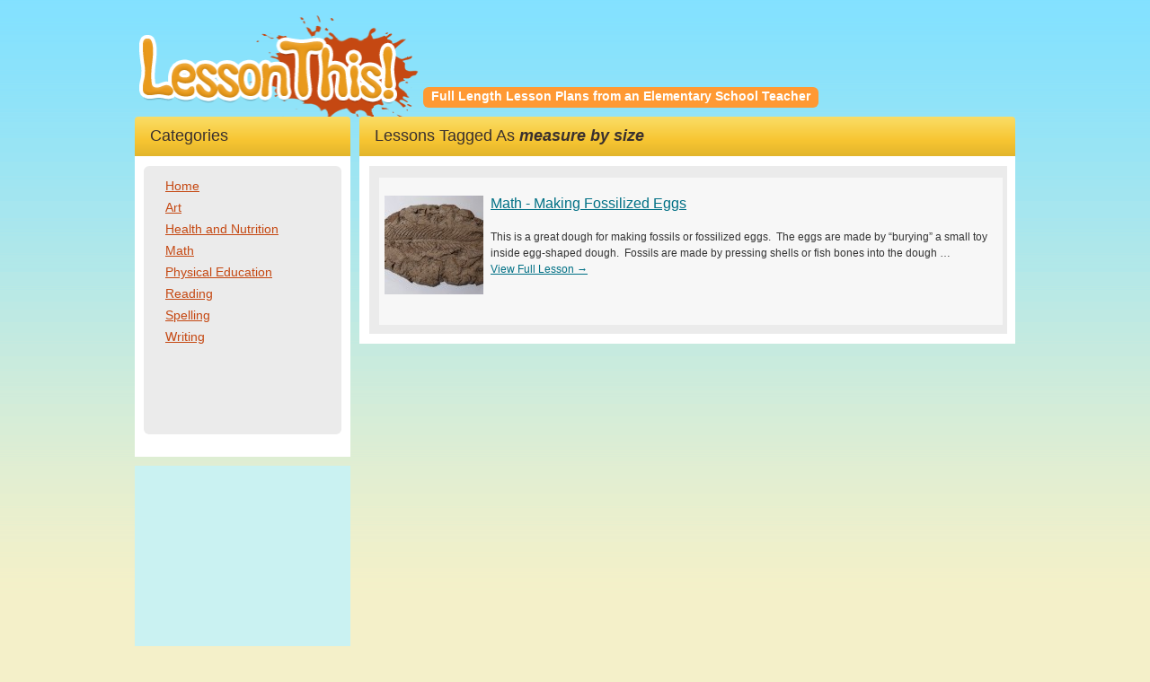

--- FILE ---
content_type: text/html; charset=utf-8
request_url: https://www.google.com/recaptcha/api2/aframe
body_size: 266
content:
<!DOCTYPE HTML><html><head><meta http-equiv="content-type" content="text/html; charset=UTF-8"></head><body><script nonce="sUi22J0fl6W3B3YtvhY16w">/** Anti-fraud and anti-abuse applications only. See google.com/recaptcha */ try{var clients={'sodar':'https://pagead2.googlesyndication.com/pagead/sodar?'};window.addEventListener("message",function(a){try{if(a.source===window.parent){var b=JSON.parse(a.data);var c=clients[b['id']];if(c){var d=document.createElement('img');d.src=c+b['params']+'&rc='+(localStorage.getItem("rc::a")?sessionStorage.getItem("rc::b"):"");window.document.body.appendChild(d);sessionStorage.setItem("rc::e",parseInt(sessionStorage.getItem("rc::e")||0)+1);localStorage.setItem("rc::h",'1768886441878');}}}catch(b){}});window.parent.postMessage("_grecaptcha_ready", "*");}catch(b){}</script></body></html>